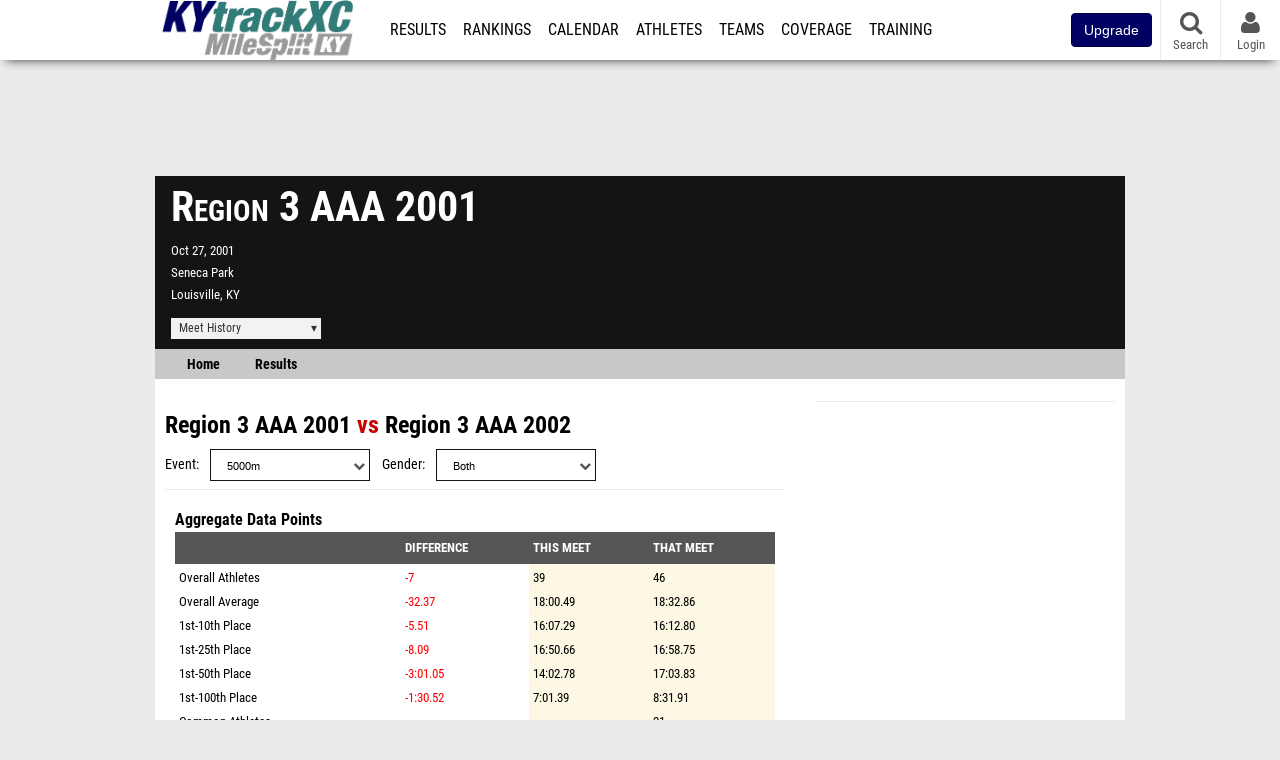

--- FILE ---
content_type: text/html; charset=UTF-8
request_url: https://ky.milesplit.com/meets/18415-region-3-aaa-2001/compare/23224
body_size: 12136
content:
<!DOCTYPE html>
<html lang="en" xmlns:>
<head>
    <script src="https://cmp.osano.com/AzyWAQS5NWEEWkU9/eab0a836-8bac-45b1-8b3e-e92e57e669db/osano.js?language=en"></script>
    <script src="https://www.flolive.tv/osano-flo.js" ></script>
    <!-- Google Tag Manager -->
    <script>(function (w, d, s, l, i) {
            w[l] = w[l] || [];
            w[l].push({
                'gtm.start':
                    new Date().getTime(), event: 'gtm.js'
            });
            var f = d.getElementsByTagName(s)[0],
                j = d.createElement(s), dl = l != 'dataLayer' ? '&l=' + l : '';
            j.async = true;
            j.src =
                'https://www.googletagmanager.com/gtm.js?id=' + i + dl;
            f.parentNode.insertBefore(j, f);
        })(window, document, 'script', 'dataLayer', 'GTM-M962P37');</script>
    <!-- End Google Tag Manager -->
    <title>Compare Region 3 AAA to Region 3 AAA</title>

    <!-- Meta -->
    <meta charset="utf-8">
    <meta http-equiv="Content-Type" content="text/html; charset=utf-8" />
    <script>var _sf_startpt=(new Date()).getTime()</script>

    <!-- Responsive -->
    <meta name="application-name" content="KYTrackXC.com" />
    <meta name="MobileOptimized" content="width" />
    <meta name="HandheldFriendly" content="true" />
    <meta name="apple-mobile-web-app-capable" content="yes" />
    <meta name="apple-mobile-web-app-status-bar-style" content="black" />
    <meta name="apple-touch-fullscreen" content="YES" />
    <meta name="viewport" content="width=device-width,initial-scale=1.0,minimum-scale=1.0,minimal-ui" />
    <meta name="format-detection" content="telephone=no;address=no;email=no" />

    <!-- Schema.org -->
        <script type="application/ld+json">
        {
            "@context": "https://schema.org",
            "@type": "SportsEvent",
            "name": "Region 3 AAA",
            "description": "",
            "startDate": "2001-10-27",
            "endDate": "2001-10-27",
            "homeTeam": "",
            "sport": "Cross Country",
            "location": {
                "@type": "Place",
                "name": "Seneca Park",
                "address": {
                  "@type": "PostalAddress",
                  "addressLocality": "Louisville",
                  "addressRegion": "KY"
                }
            },
            "url": "https://ky.milesplit.com/meets/18415-region-3-aaa-2001/compare/23224"
        }
    </script>

    <!-- Icons -->
    <link href="https://assets.sp.milesplit.com/images/milesplit-favicon.png" rel="apple-touch-icon" />
    <link href="https://assets.sp.milesplit.com/images/milesplit-favicon.png" rel="shortcut icon" />
    <link rel="img_src" href="https://assets.sp.milesplit.com/images/milesplit-favicon.png" />

    <!-- Styling -->
    <link href="https://css.sp.milesplit.com/drivefaze/reset.css?build=20260115153858" rel="stylesheet" />
    <link rel="stylesheet" href="//maxcdn.bootstrapcdn.com/font-awesome/4.6.3/css/font-awesome.min.css">
    <link href="//fonts.googleapis.com/css?family=PT+Sans" rel="stylesheet" />
    <link href="//fonts.googleapis.com/css?family=Roboto:400,700,900" rel="stylesheet" />
    <link rel="stylesheet" href="https://css.sp.milesplit.com/milesplit/recaptcha.css?build=20260115153858"/>
    <!--[if lt IE 9]>
    <script src="//html5shiv.googlecode.com/svn/trunk/html5.js"></script>
    <![endif]-->
    <link href="https://css.sp.milesplit.com/drivefaze/default.css?build=20260115153858" rel="stylesheet" />
    <link href="https://css.sp.milesplit.com/drivefaze/sites/ky.css?build=20260115153858" rel="stylesheet" />

    <script>
        window.dataLayer = window.dataLayer || [];
        dataLayer.push ({
            'siteId'  : '18',
            'tld'     :  'com'
        });
    </script>

        <!-- Segment -->
    <script>
        !function(){var analytics=window.analytics=window.analytics||[];if(!analytics.initialize)if(analytics.invoked)window.console&&console.error&&console.error("Segment snippet included twice.");else{analytics.invoked=!0;analytics.methods=["trackSubmit","trackClick","trackLink","trackForm","pageview","identify","reset","group","track","ready","alias","debug","page","once","off","on","addSourceMiddleware","addIntegrationMiddleware","setAnonymousId","addDestinationMiddleware"];analytics.factory=function(e){return function(){var t=Array.prototype.slice.call(arguments);t.unshift(e);analytics.push(t);return analytics}};for(var e=0;e<analytics.methods.length;e++){var key=analytics.methods[e];analytics[key]=analytics.factory(key)}analytics.load=function(key,e){var t=document.createElement("script");t.type="text/javascript";t.async=!0;t.src="https://siop.flosports.tv/siop.js/v1/" + key + "/siop.min.js";;var n=document.getElementsByTagName("script")[0];n.parentNode.insertBefore(t,n);analytics._loadOptions=e};analytics._writeKey="r90fhunU3ddJmMaXcBYXLtAi2vkJHc5g";analytics._cdn="https://siop.flosports.tv";analytics.SNIPPET_VERSION="5.2.0";
            analytics.load("aNJHVzqtABqlCj8RMdLp4YsCVZ51nbs3");
            let rawSegmentIdentity = '';

            let userIdentity = false;
            if (rawSegmentIdentity){
                userIdentity = JSON.parse(rawSegmentIdentity);
            }

            if (userIdentity) {
                analytics.identify(
                    '',
                    userIdentity
                );
            }
            // do page call
            let args = JSON.parse('["",{"browser":"Chrome","browser_version":"131.0.0.0","component":"App Component","device":"Desktop","device_brand":"Apple","node_id":null,"node_type":null,"page_category":null,"subpage_category":null,"paywall_present":0,"vertical":"MileSplit","site_id":15,"milesplit_site_id":"18","milesplit_site_code":"ky"}]');
            if (args.length > 1) {
                analytics.page(
                    args[0],
                    args[1]
                );
            }
            else {
                analytics.page();
            }
        }}();
    </script>
    
    <!-- Framework -->
    <script src="//ajax.googleapis.com/ajax/libs/jquery/2.1.3/jquery.min.js"></script>
    <script src="https://www.recaptcha.net/recaptcha/enterprise.js?render={{ config('google:recaptcha') }}"></script>
    <script src="https://js.sp.milesplit.com/drivefaze/prereq.js?build=20260115153858"></script>
    <script src="https://js.sp.milesplit.com/drivefaze/core.js?build=20260115153858"></script>
    <script src="https://js.sp.milesplit.com/drivefaze/api.js?build=20260115153858"></script>
    <script src="https://js.sp.milesplit.com/3rdparty/twbs/3.3.7/bootstrap.min.js?build=20260115153858"></script>

    <!-- PlatformJS Browser and Device Detection & Segment -->
    <script src="https://js.sp.milesplit.com/3rdparty/platform.js?build=20260115153858"></script>
    <script src="https://js.sp.milesplit.com/drivefaze/segment.js?build=20260115153858"></script>

    <script src="/js/drivefaze/cointoss.js"></script>

    <script>
        var ads = {
            'ga': {
                'send': {
                    'hitType'         : 'event',
                    'eventCategory'   : 'dfp',
                    'eventAction'     : 'Initializing',
                    'eventLabel'      : 'Hi',
                    'eventValue'      : 'Hi',
                    'hitCallBack'     : function() {
                        _DF_.log('DFP Callback');
                    }
                }
            },
            'page': {
                'subdomain' : 'ky',
                'module'    : 'meets',
                'moduleId'  : '18415',
                'keywords'  : '',
                'account'   : '0'
            },
            'rules': {
                'id'                      : '',
                'cached'                  : '',
                'skin'                    : '',
                    'interstitial'            : '',
            'mobileInterstitial'      : '',
            'leaderboard'             : ''
            
        }
        }
        window.adData = ads;
        // Defer loading
        $(function(){
            Prereq
                .require({ 'layout'     : 'https://js.sp.milesplit.com/drivefaze/layout.js?build=20260115153858' });
                //.require({ 'api'        : 'https://js.sp.milesplit.com/drivefaze/api.js?build=20260115153858' })
                //.require({ 'twbs'       : 'https://js.sp.milesplit.com/3rdparty/twbs/3.3.7/bootstrap.min.js?build=20260115153858' })
            // Touch devices
            if (!!('ontouchstart' in window)) {
                Prereq.require(
                    'https://js.sp.milesplit.com/3rdparty/doubletaptogo/d2g.js?build=20260115153858',
                    function() {
                        $('#navbar li:has(ul)').doubleTapToGo();
                    }
                );
            }
        });
    </script>

    <!-- Verification -->
    <meta name="inmobi-site-verification" content="d3ac33f46ed8e33a0b3afa297531f596" />

    <!-- SEO -->
    <link rel="canonical" href="https://ky.milesplit.com/meets/18415-region-3-aaa-2001/compare/23224" />
            <meta name="robots" content="noindex" />
                    <meta name="keywords" content="Region 3 AAA,Louisville,KY,USA" />
        
    <!-- Social/Sharing -->
    <link rel="publisher" href="//plus.google.com/106335681194473166154" />

    <!-- Facebook/OpenGraph -->
    <meta property="fb:admins" content="506280686,508214191" />
    <meta property="fb:app_id" content="261198561567" />
    <meta property="fb:page_id" content="104136371855" />
    <meta property="og:site_name" content="KYTrackXC.com" />
    <meta property="og:type" content="article" />
    <meta property="og:title" name="twitter:title" content="Compare Region 3 AAA to Region 3 AAA" />
                <meta property="og:image" name="twitter:image:src" content="https://ky.milesplit.com" />
                    
    <!-- Twitter -->
    <meta name="twitter:card" content="summary">
    <meta name="twitter:site" content="@milesplit">

    <script src="https://js.sp.milesplit.com/drivefaze/pro/paywall.js?build=20260115153858"></script>

    
    

    <!-- Initialize site settings -->
    <script type="text/javascript">
        _DF_.init({
            subDomain: 'ky',
            rootDomain: 'milesplit.com',
            userName: '',
            userToken:'',
            userID: '',
            appName: 'MileSplit',
            appHash: '8c16e01736c02c40680c3ab851110f90',
            siteId: '18',
            accounts: JSON.parse('{\"domain\":\"https:\\/\\/accounts.milesplit.com\",\"apiDomain\":\"https:\\/\\/api30.milesplit.com\",\"signup\":\"\\/signup\",\"join\":\"\\/join\",\"login\":\"\\/login\",\"loginSuper\":\"\\/login\\/super\",\"forgot\":\"\\/login\\/forgot\",\"logout\":\"\\/logout\",\"register\":\"\\/register\",\"account\":\"\\/account\\/information\",\"editAccount\":\"\\/settings\\/edit\",\"subscription\":\"\\/account\\/subscriptions\"}')
        });
    </script>

</head>
<body class="drivefaze redesign2015 ky meets">
<!-- Google Tag Manager (noscript) -->
<noscript><iframe src="https://www.googletagmanager.com/ns.html?id=GTM-M962P37"
                  height="0" width="0" style="display:none;visibility:hidden"></iframe></noscript>
<!-- End Google Tag Manager (noscript) -->
<!-- Facebook -->
<script>
    window.fbAsyncInit = function() {
        FB.init({
            appId            : '261198561567',
            autoLogAppEvents : false,
            xfbml            : true,
            version          : 'v3.0'
        });
    };
</script>
<script async defer src="https://connect.facebook.net/en_US/sdk.js"></script>
<!-- End Facebook -->

<!-- AJAX Loader -->
<div id="loader">
    <div class="loaderMsgContainer">
        <div class="loaderMsg">
            <span>
                <i class="fa fa-spinner fa-spin"></i>
                <span class="loaderText">Loading</span>
            </span>
        </div>
    </div>
</div>
<!-- End AJAX Loader -->

<div id="page">
    <header role="banner" id="masthead">
        <div>

            <div id="logo">
                <a class="header" href="/">
                    <span class="title">KYTrackXC.com</span>
                </a>
            </div>

            <nav role="navigation" id="navbar">
                <div class="button">
                    <i class="fa fa-bars"></i>
                    <i class="fa fa-remove"></i>
                </div>
                <div class="menu">
                    <ul>
                                                <li class="upgrade-pill">
                            <a href="/join">
                                <button class="btn btn-primary btn-block btn-md">Upgrade</button>
                            </a>
                        </li>
                                                <li class="results">
                            <a href="/results">Results</a>
                            <ul>
                                <li class="resultLinkShoveLeft">
                                    <a href="/results">Meet Results</a>
                                </li>
                                <li class="resultLinkShoveLeft">
                                    <a href="http://milesplit.live/overall">Live Results</a>
                                </li>
                            </ul>
                        </li>
                        <li class="rankings">
                            <a href="/rankings/leaders/high-school-boys/indoor-track-and-field">Rankings</a>
                            <ul>
                                                                <li>
                                    <a href="/rankings/flo50/?year=2026&category=track">COROS MileSplit50</a>
                                </li>
                                                                <li>
                                    <a href="/rankings/leaders/high-school-boys/cross-country">XC Lists</a>
                                </li>
                                <li>
                                    <a href="/rankings/leaders/high-school-boys/indoor-track-and-field">Indoor Lists</a>
                                </li>
                                <li>
                                    <a href="/rankings/leaders/high-school-boys/outdoor-track-and-field">Outdoor Lists</a>
                                </li>
                                <li>
                                    <a href="/virtual-meets">Virtual Meets</a>
                                </li>
                                <li>
                                    <a href="/teamscores">XC Team Scores</a>
                                </li>
                                <li>
                                    <a href="/athletes/compare">Compare Athletes</a>
                                </li>
                            </ul>
                        </li>
                        <li class="calendar">
                            <a href="/calendar">Calendar</a>
                        </li>
                        <li id="navAthletes" class="athletes">
                            <a href="/athletes">Athletes</a>
                        </li>
                                                <li class="teams">
                            <a href="/teams">Teams</a>
                        </li>
                                                <li class="coverage">
                            <a href="#">Coverage</a>
                            <ul>
                                <li>
                                    <a href="/photos">Photos</a>
                                </li>
                                <li>
                                    <a href="/videos/meets">Videos</a>
                                </li>
                                <li>
                                    <a href="/articles">Articles Archive</a>
                                </li>
                                <li>
                                    <a href="/signings">College Commitments</a>
                                </li>
                            </ul>
                        </li>
                        <li class="discussion">
                            <a href="/training">Training</a>
                        </li>
                        <li class="registration">
                            <a href="/meet-creation">Registration</a>
                            <ul>
                                <li>
                                    <a href="/articles/213974">About</a>
                                </li>
                                <li>
                                    <a href="/meet-creation">Setup Meet</a>
                                </li>
                                                                <li>
                                    <a href="https://support.milesplit.com/">FAQ/Help</a>
                                </li>
                            </ul>
                        </li>
                        <li class="more">
                            <a href="/more">More</a>
                            <ul>
                                <li>
                                    <a href="https://www.boulderbibs.com/collections/milesplit" target="_blank" >Bibs</a>
                                </li>
                                                                <li>
                                    <a href="/timing">Timing Companies</a>
                                </li>
                                                                <li>
                                    <a href="/calc">Conversion Calculator</a>
                                </li>
                                <li>
                                    <a href="/racetab">RaceTab</a>
                                </li>
                                <li class="network">
                                    <a href="/network">MileSplit Network</a>
                                </li>
                                <li>

                            </ul>
                        </li>
                    </ul>
                </div>
            </nav>

                        <nav id="navbarUpgradePill">
                <div class="button">
                    <center>
                        <a href="/join">
                            <button class="btn btn-primary btn-block btn-md">Upgrade</button>
                        </a>
                    </center>
                </div>
            </nav>
            
            <nav id="social">
                <div class="button">
                    <a href="#" class="facebook">
                        <i class="fa fa-facebook-official"></i>
                    </a>
                    <a href="#" class="twitter">
                        <i class="fa fa-twitter"></i>
                    </a>
                    <span>Follow Us</span>
                </div>
            </nav>

            <nav id="search" role="search">
                <div class="button">
                    <a href="/search">
                        <i class="fa fa-search" style="display:block"></i>
                        <span>Search</span>
                    </a>
                </div>
            </nav>

            <nav id="account">
                <div class="button">
                    <a href="#account">
                        <i class="fa fa-user"></i>
                        <i class="fa fa-remove"></i>
                                                <span>Login</span>
                                            </a>
                </div>
                <div class="menu">
                    
                    <section>
                        <header>
                            <strong class="notLoggedIn">
                                Not logged in
                            </strong>
                        </header>

                        <ul>
                            <li>
                                <a href="/login?next=https%3A%2F%2Fky.milesplit.com%2Fmeets%2F18415-region-3-aaa-2001%2Fcompare%2F23224&ref=navbar">
                                    Login
                                </a>
                            </li>
                            <li>
                                <a href="/register?next=https%3A%2F%2Fky.milesplit.com%2Fmeets%2F18415-region-3-aaa-2001%2Fcompare%2F23224&ref=navbar">
                                    Sign Up
                                </a>
                            </li>
                        </ul>

                    </section>

                                    </div>
            </nav>

        </div>
    </header>
    <div id="skin"></div>
    <div class="leaderboard">
        <div id="leaderboard_atf"></div>
        <div id="leaderboard_promo"></div>
        <div id="pushdown"></div>
    </div>
    <main role="main">

        <div id="subheader">
            

    
<script src="https://js.sp.milesplit.com/drivefaze/meets/meets.js?build=20260115153858"></script>
<link href="https://css.sp.milesplit.com/drivefaze/dropdown.css?build=20260115153858" rel="stylesheet" />
<link href="https://css.sp.milesplit.com/drivefaze/meets/default.css?build=20260115153858" rel="stylesheet" />

<header class="meet noLogo">

    
        <h1 class="meetName">
            Region 3 AAA 2001        </h1>


    <div class="basicInfo">
        <div class="date">
            <time>
                Oct 27, 2001            </time>
                    </div>

        <div class="venueName">
            <a href="https://ky.milesplit.com/venues/2245/seneca-park">Seneca Park</a>
        </div>

        <div class="venueCity">
            Louisville, KY        </div>

    </div>

    <div class="extendedInfo">

        
        

        
        <div class="countdown">
                    </div>
    </div>

    <div class="registration">

        
        
        
        


    </div>

    <div class="dropdownMenus">

        <div class="meetHistory">
            <a href="#">Meet History</a>
            <div class="dropdown">
                                <div class="recordCategories">
                    <strong>Records</strong>
                    <ul class="categories">
                        <li>
                            <a href="#meet">Meet</a>
                        </li>
                        <li>
                            <a href="#venue">Venue</a>
                        </li>
                    </ul>
                </div>
                <div class="meet records">
                    <strong>Meet Records</strong>
                    <ul>
                        <li class="back">
                            <a href="#back">Back</a>
                        </li>
                                                                        <li class="hs male meet">
                            <a href="https://www.milesplit.com/rankings/leaders/high-school-boys/cross-country?year=all&meet=4792">
                                High School Boys
                            </a>
                        </li>
                        <li class="hs female meet">
                            <a href="https://www.milesplit.com/rankings/leaders/high-school-girls/cross-country?year=all&meet=4792">
                                High School Girls
                            </a>
                        </li>
                                                                                            </ul>
                </div>
                                <div class="venue records">
                    <strong>Venue Records</strong>
                    <ul>
                                                <li class="back">
                            <a href="#back">Back</a>
                        </li>
                                                                                                <li class="hs male venue">
                            <a href="https://www.milesplit.com/rankings/leaders/high-school-boys/cross-country?year=all&venue=2245">
                                High School Boys
                            </a>
                        </li>
                        <li class="hs female venue">
                            <a href="https://www.milesplit.com/rankings/leaders/high-school-girls/cross-country?year=all&venue=2245">
                                High School Girls
                            </a>
                        </li>
                                                                                            </ul>
                </div>
                                <div class="pastMeets">
                    <strong>Past Meets</strong>
                                        <ul class="decades">
                                                                                                <li>
                            <a href="#2020">2020s</a>
                        </li>
                                                                                                                                                                                                                                                                                                                                                                                                                                                                                                                                                                                                                                                <li>
                            <a href="#2010">2010s</a>
                        </li>
                                                                                                                                                                                                                                                                                                                                                                                                                                                                                                                                                                                                                                                                                                                                                                                                                                                <li>
                            <a href="#2000">2000s</a>
                        </li>
                                                                                                                                                                                                                                                                                                                                                                                                                                                                                                                                                                                                                                                                                                                                                                                            </ul>
                                        <ul class="meets">
                                                <li class="back">
                            <a href="#back">Back</a>
                        </li>
                                                                        <li data-decade="2020">
                            <a href="https://ky.milesplit.com/meets/710648-khsaa-region-4-class-3a-2025">2025-10-25</a>
                                                            <a href="https://ky.milesplit.com/meets/18415-region-3-aaa-2001/compare/710648">Compare</a>
                                                    </li>
                                                <li data-decade="2020">
                            <a href="https://ky.milesplit.com/meets/642496-khsaa-region-4-class-3a-2024">2024-10-26</a>
                                                            <a href="https://ky.milesplit.com/meets/18415-region-3-aaa-2001/compare/642496">Compare</a>
                                                    </li>
                                                <li data-decade="2020">
                            <a href="https://ky.milesplit.com/meets/575245-khsaa-region-4-class-3a-2023">2023-10-21</a>
                                                            <a href="https://ky.milesplit.com/meets/18415-region-3-aaa-2001/compare/575245">Compare</a>
                                                    </li>
                                                <li data-decade="2020">
                            <a href="https://ky.milesplit.com/meets/502368-khsaa-region-4-class-3a-2022">2022-10-22</a>
                                                            <a href="https://ky.milesplit.com/meets/18415-region-3-aaa-2001/compare/502368">Compare</a>
                                                    </li>
                                                <li data-decade="2020">
                            <a href="https://ky.milesplit.com/meets/447742-khsaa-region-4-class-aaa-2021">2021-10-23</a>
                                                            <a href="https://ky.milesplit.com/meets/18415-region-3-aaa-2001/compare/447742">Compare</a>
                                                    </li>
                                                <li data-decade="2020">
                            <a href="https://ky.milesplit.com/meets/398881-khsaa-region-4-class-aaa-2020">2020-10-24</a>
                                                            <a href="https://ky.milesplit.com/meets/18415-region-3-aaa-2001/compare/398881">Compare</a>
                                                    </li>
                                                <li data-decade="2010">
                            <a href="https://ky.milesplit.com/meets/369657-khsaa-region-4-class-aaa-2019">2019-10-26</a>
                                                            <a href="https://ky.milesplit.com/meets/18415-region-3-aaa-2001/compare/369657">Compare</a>
                                                    </li>
                                                <li data-decade="2010">
                            <a href="https://ky.milesplit.com/meets/328695-khsaa-region-4-class-aaa-2018">2018-10-27</a>
                                                            <a href="https://ky.milesplit.com/meets/18415-region-3-aaa-2001/compare/328695">Compare</a>
                                                    </li>
                                                <li data-decade="2010">
                            <a href="https://ky.milesplit.com/meets/292072-khsaa-region-4-class-aaa-2017">2017-10-28</a>
                                                            <a href="https://ky.milesplit.com/meets/18415-region-3-aaa-2001/compare/292072">Compare</a>
                                                    </li>
                                                <li data-decade="2010">
                            <a href="https://ky.milesplit.com/meets/253886-region-4-aaa-2016">2016-10-29</a>
                                                            <a href="https://ky.milesplit.com/meets/18415-region-3-aaa-2001/compare/253886">Compare</a>
                                                    </li>
                                                <li data-decade="2010">
                            <a href="https://ky.milesplit.com/meets/221054-region-4-aaa-2015">2015-10-31</a>
                                                            <a href="https://ky.milesplit.com/meets/18415-region-3-aaa-2001/compare/221054">Compare</a>
                                                    </li>
                                                <li data-decade="2010">
                            <a href="https://ky.milesplit.com/meets/186771-region-3-aaa-2014">2014-11-01</a>
                                                            <a href="https://ky.milesplit.com/meets/18415-region-3-aaa-2001/compare/186771">Compare</a>
                                                    </li>
                                                <li data-decade="2010">
                            <a href="https://ky.milesplit.com/meets/186770-region-4-aaa-2014">2014-11-01</a>
                                                            <a href="https://ky.milesplit.com/meets/18415-region-3-aaa-2001/compare/186770">Compare</a>
                                                    </li>
                                                <li data-decade="2010">
                            <a href="https://ky.milesplit.com/meets/147029-region-4-aaa-2013">2013-11-02</a>
                                                            <a href="https://ky.milesplit.com/meets/18415-region-3-aaa-2001/compare/147029">Compare</a>
                                                    </li>
                                                <li data-decade="2000">
                            <a href="https://ky.milesplit.com/meets/25396-region-3-aaa-2007">2007-11-03</a>
                                                            <a href="https://ky.milesplit.com/meets/18415-region-3-aaa-2001/compare/25396">Compare</a>
                                                    </li>
                                                <li data-decade="2000">
                            <a href="https://ky.milesplit.com/meets/18500-region-3-aaa-2006">2006-11-04</a>
                                                            <a href="https://ky.milesplit.com/meets/18415-region-3-aaa-2001/compare/18500">Compare</a>
                                                    </li>
                                                <li data-decade="2000">
                            <a href="https://ky.milesplit.com/meets/13602-region-3-aaa-2005">2005-11-05</a>
                                                            <a href="https://ky.milesplit.com/meets/18415-region-3-aaa-2001/compare/13602">Compare</a>
                                                    </li>
                                                <li data-decade="2000">
                            <a href="https://ky.milesplit.com/meets/18408-region-3-aaa-2003">2003-11-01</a>
                                                            <a href="https://ky.milesplit.com/meets/18415-region-3-aaa-2001/compare/18408">Compare</a>
                                                    </li>
                                                <li data-decade="2000">
                            <a href="https://ky.milesplit.com/meets/30016-region-4-aaa-2002">2002-11-02</a>
                                                            <a href="https://ky.milesplit.com/meets/18415-region-3-aaa-2001/compare/30016">Compare</a>
                                                    </li>
                                                <li data-decade="2000">
                            <a href="https://ky.milesplit.com/meets/23224-region-3-aaa-2002">2002-11-02</a>
                                                            <a href="https://ky.milesplit.com/meets/18415-region-3-aaa-2001/compare/23224">Compare</a>
                                                    </li>
                                                <li data-decade="2000">
                            <a href="https://ky.milesplit.com/meets/29972-region-4-aaa-2000">2000-10-28</a>
                                                            <a href="https://ky.milesplit.com/meets/18415-region-3-aaa-2001/compare/29972">Compare</a>
                                                    </li>
                                                <li data-decade="2000">
                            <a href="https://ky.milesplit.com/meets/18403-region-3-aaa-2000">2000-10-28</a>
                                                            <a href="https://ky.milesplit.com/meets/18415-region-3-aaa-2001/compare/18403">Compare</a>
                                                    </li>
                                            </ul>
                </div>
                            </div>
        </div>

        
        
    </div>

    <nav class="meetHeaderNav">

        <a href="https://ky.milesplit.com/meets/18415-region-3-aaa-2001/info">
            Home
        </a>

        <a href="https://ky.milesplit.com/meets/18415-region-3-aaa-2001/results">
            Results
        </a>

        
        
        
        
        
        
        <div class="addthis_toolbox addthis_default_style addthis_24x24_style social">
            <a class="addthis_button_facebook"></a>
            <a class="addthis_button_twitter"></a>
            <a class="addthis_button_pinterest_share"></a>
            <a class="addthis_button_tumblr"></a>
            <a class="addthis_button_google_plusone_share"></a>
            <a class="addthis_button_compact"></a>
        </div>

        <script type="text/javascript">var addthis_config = {'data_track_addressbar':true,'data_ga_tracker':'UA-381648-1'};</script>
        <script type="text/javascript" src="//s7.addthis.com/js/300/addthis_widget.js#pubid=ra-51d30fae08c5dc5c"></script>
    </nav>
</header>

<script type="text/javascript">
    $(document).ready(function(){
        var cur = new Date();
        var close = new Date('');
        var one_day = 1000 * 60 * 60 * 24;
        var distance = close.getTime() - cur.getTime();
        var daysLeft = distance/ one_day;
        if(daysLeft > 1){
            $('#countdownMain').text(`Registration Closes in ${ Math.floor(daysLeft) } days`)
        } else {
            $('#countdownMain').text('Time left to register');
            var x = setInterval(function() {
                var now = new Date();
                var distance = close.getTime() - now.getTime();
                var hours = Math.floor((distance % (1000 * 60 * 60 * 24)) / (1000 * 60 * 60));
                var minutes = Math.floor((distance % (1000 * 60 * 60)) / (1000 * 60));
                var seconds = Math.floor((distance % (1000 * 60)) / 1000);
                $('#countdownClock').text(`${hours} Hours ${minutes} Minutes ${seconds} Seconds`)
                if (distance < 0) {
                    clearInterval(x);
                    $('#countdownMain').text('')
                    $('#countdownClock').text('')
                }
            }, 1000);
        }
    })
</script>


                    </div>

        
        <div id="content" class="content">
            <div>
                

<style>
    td.diff[data-diff] {
        color: green;
    }
    td.diff[data-diff ^= "-"] {
        color: red;
    }
</style>

<section>

    <header>
        <h2>
            <a href="https://ky.milesplit.com/meets/18415-region-3-aaa-2001">Region 3 AAA 2001</a>
            vs
            <a href="{{ meet2->getProfileUrl() }}">Region 3 AAA 2002</a>
        </h2>
        <form method="GET" autocomplete="off">
            <div class="field dropdown event">
                <label>Event</label>
                <div class="input">
                    <i class="fa fa-chevron-down"></i>
                    <select name="event">
                                                <option value="3000m" >
                            3000m                        </option>
                                                <option value="3200m" >
                            3200m                        </option>
                                                <option value="2Mile" >
                            2Mile                        </option>
                                                <option value="3Mile" >
                            3Mile                        </option>
                                                <option value="5000m" selected>
                            5000m                        </option>
                                                <option value="6000m" >
                            6000m                        </option>
                                                <option value="8000m" >
                            8000m                        </option>
                                                <option value="10000m" >
                            10000m                        </option>
                                            </select>
                </div>
            </div>
            <div class="field dropdown gender">
                <label>Gender</label>
                <div class="input">
                    <i class="fa fa-chevron-down"></i>
                    <select name="gender">
                        <option value="">Both</option>
                        <option value="f" >Female</option>
                        <option value="m" >Male</option>
                    </select>
                </div>
            </div>
        </form>
    </header>

    
        <div class="content">

            <table id="compareOverall">
                <caption>
                    Aggregate Data Points
                </caption>
                <thead>
                    <tr>
                        <th></th>
                        <th class="diff">Difference</th>
                        <th class="this">This Meet</th>
                        <th class="that">That Meet</th>
                    </tr>
                </thead>
                <tbody>
                                        <tr>
                        <td>Overall Athletes</td>
                        <td class="diff" data-diff="-7">-7</td>
                        <td class="this mark">39</td>
                        <td class="that mark">46</td>
                    </tr>
                                        <tr>
                        <td>Overall Average</td>
                        <td class="diff" data-diff="-32.37">-32.37</td>
                        <td class="this mark">18:00.49</td>
                        <td class="that mark">18:32.86</td>
                    </tr>
                                        <tr>
                        <td>1st-10th Place</td>
                        <td class="diff" data-diff="-5.51">-5.51</td>
                        <td class="this mark">16:07.29</td>
                        <td class="that mark">16:12.80</td>
                    </tr>
                                        <tr>
                        <td>1st-25th Place</td>
                        <td class="diff" data-diff="-8.09">-8.09</td>
                        <td class="this mark">16:50.66</td>
                        <td class="that mark">16:58.75</td>
                    </tr>
                                        <tr>
                        <td>1st-50th Place</td>
                        <td class="diff" data-diff="-3:01.05">-3:01.05</td>
                        <td class="this mark">14:02.78</td>
                        <td class="that mark">17:03.83</td>
                    </tr>
                                        <tr>
                        <td>1st-100th Place</td>
                        <td class="diff" data-diff="-1:30.52">-1:30.52</td>
                        <td class="this mark">7:01.39</td>
                        <td class="that mark">8:31.91</td>
                    </tr>
                                        <tr>
                        <td>Common Athletes</td>
                        <td class="diff" data-diff="">--</td>
                        <td class="this mark">--</td>
                        <td class="that mark">21</td>
                    </tr>
                                        <tr>
                        <td>Ran Faster</td>
                        <td class="diff" data-diff="-5">-5</td>
                        <td class="this mark">8</td>
                        <td class="that mark">13</td>
                    </tr>
                                        <tr>
                        <td>Ran Season Best</td>
                        <td class="diff" data-diff="-2">-2</td>
                        <td class="this mark">19</td>
                        <td class="that mark">21</td>
                    </tr>
                                        <tr>
                        <td>Average Time</td>
                        <td class="diff" data-diff="+11.20">+11.20</td>
                        <td class="this mark">18:18.38</td>
                        <td class="that mark">18:07.17</td>
                    </tr>
                                        <tr>
                        <td>Median Time</td>
                        <td class="diff" data-diff="+34.62">+34.62</td>
                        <td class="this mark">18:31.80</td>
                        <td class="that mark">17:57.18</td>
                    </tr>
                                        <tr>
                        <td>Middle 80% Times</td>
                        <td class="diff" data-diff="+12.33">+12.33</td>
                        <td class="this mark">18:32.04</td>
                        <td class="that mark">18:19.71</td>
                    </tr>
                                        <tr>
                        <td>Top 10% Times</td>
                        <td class="diff" data-diff="+13.95">+13.95</td>
                        <td class="this mark">16:12.70</td>
                        <td class="that mark">15:58.75</td>
                    </tr>
                                        <tr>
                        <td>Top 25% Times</td>
                        <td class="diff" data-diff="+15.62">+15.62</td>
                        <td class="this mark">16:26.62</td>
                        <td class="that mark">16:11.00</td>
                    </tr>
                                        <tr>
                        <td>Top 50% Times</td>
                        <td class="diff" data-diff="+17.10">+17.10</td>
                        <td class="this mark">16:51.01</td>
                        <td class="that mark">16:33.91</td>
                    </tr>
                                        <tr>
                        <td>Bottom 50% Times</td>
                        <td class="diff" data-diff="+4.29">+4.29</td>
                        <td class="this mark">18:05.89</td>
                        <td class="that mark">18:01.60</td>
                    </tr>
                                        <tr>
                        <td>Bottom 25% Times</td>
                        <td class="diff" data-diff="-9.03">-9.03</td>
                        <td class="this mark">20:12.93</td>
                        <td class="that mark">20:21.96</td>
                    </tr>
                                        <tr>
                        <td>Bottom 10% Times</td>
                        <td class="diff" data-diff="-14.37">-14.37</td>
                        <td class="this mark">20:25.67</td>
                        <td class="that mark">20:40.04</td>
                    </tr>
                                        <tr>
                        <td>Average Difference</td>
                        <td class="diff" data-diff="+11.20">+11.20</td>
                        <td class="this mark">--</td>
                        <td class="that mark">--</td>
                    </tr>
                                        <tr>
                        <td>Median Difference</td>
                        <td class="diff" data-diff="+34.62">+34.62</td>
                        <td class="this mark">--</td>
                        <td class="that mark">--</td>
                    </tr>
                                        <tr>
                        <td>Middle 80% Difference</td>
                        <td class="diff" data-diff="+13.36">+13.36</td>
                        <td class="this mark">--</td>
                        <td class="that mark">--</td>
                    </tr>
                                        <tr>
                        <td>Top 10% Difference</td>
                        <td class="diff" data-diff="+8.15">+8.15</td>
                        <td class="this mark">--</td>
                        <td class="that mark">--</td>
                    </tr>
                                        <tr>
                        <td>Top 50% Difference</td>
                        <td class="diff" data-diff="+17.10">+17.10</td>
                        <td class="this mark">--</td>
                        <td class="that mark">--</td>
                    </tr>
                                        <tr>
                        <td>Top 25% Difference</td>
                        <td class="diff" data-diff="+14.31">+14.31</td>
                        <td class="this mark">--</td>
                        <td class="that mark">--</td>
                    </tr>
                                        <tr>
                        <td>Top 50% Difference</td>
                        <td class="diff" data-diff="+17.10">+17.10</td>
                        <td class="this mark">--</td>
                        <td class="that mark">--</td>
                    </tr>
                                        <tr>
                        <td>Bottom 50% Difference</td>
                        <td class="diff" data-diff="+7.44">+7.44</td>
                        <td class="this mark">--</td>
                        <td class="that mark">--</td>
                    </tr>
                                        <tr>
                        <td>Bottom 25% Difference</td>
                        <td class="diff" data-diff="-5.45">-5.45</td>
                        <td class="this mark">--</td>
                        <td class="that mark">--</td>
                    </tr>
                                        <tr>
                        <td>Bottom 10% Difference</td>
                        <td class="diff" data-diff="-19.44">-19.44</td>
                        <td class="this mark">--</td>
                        <td class="that mark">--</td>
                    </tr>
                                    </tbody>
            </table>
        </div>

        <hr />

        <div class="content">

            <table id="commonAthletePerformances">
                <caption>
                    Performances of Common Athletes
                </caption>
                <thead>
                    <tr>
                        <th>Athlete</th>
                        <th>Team</th>
                        <th class="diff">Difference</th>
                        <th class="this">This Meet</th>
                        <th class="that">That Meet</th>
                    </tr>
                </thead>
                <tbody>
                                            <tr>
                            <td class="athlete">
                                <a href="/athletes/31307">
                                    Kal Clark                                </a>
                            </td>
                            <td class="team">
                                <a href="https://ky.milesplit.com/teams/3723-south-oldham">
                                    South Oldham                                </a>
                            </td>
                            <td class="diff" data-diff="+12.46">
                                +12.46                            </td>
                            <td class="mark">
                                15:58.60                            </td>
                            <td class="mark">
                                15:46.14                            </td>
                        </tr>
                                            <tr>
                            <td class="athlete">
                                <a href="/athletes/31314">
                                    Chris McCoy                                </a>
                            </td>
                            <td class="team">
                                <a href="https://ky.milesplit.com/teams/3737-trinity-louisville">
                                    Trinity (Louisville)                                </a>
                            </td>
                            <td class="diff" data-diff="+12.82">
                                +12.82                            </td>
                            <td class="mark">
                                16:09.10                            </td>
                            <td class="mark">
                                15:56.28                            </td>
                        </tr>
                                            <tr>
                            <td class="athlete">
                                <a href="/athletes/84007">
                                    Dusty Walcott                                </a>
                            </td>
                            <td class="team">
                                <a href="https://ky.milesplit.com/teams/3723-south-oldham">
                                    South Oldham                                </a>
                            </td>
                            <td class="diff" data-diff="+19.47">
                                +19.47                            </td>
                            <td class="mark">
                                16:33.30                            </td>
                            <td class="mark">
                                16:13.83                            </td>
                        </tr>
                                            <tr>
                            <td class="athlete">
                                <a href="/athletes/33964">
                                    Alex Hagan                                </a>
                            </td>
                            <td class="team">
                                <a href="https://ky.milesplit.com/teams/3672-oldham-county">
                                    Oldham County                                </a>
                            </td>
                            <td class="diff" data-diff="+30.34">
                                +30.34                            </td>
                            <td class="mark">
                                16:49.70                            </td>
                            <td class="mark">
                                16:19.36                            </td>
                        </tr>
                                            <tr>
                            <td class="athlete">
                                <a href="/athletes/29954">
                                    Ryan Hudson                                </a>
                            </td>
                            <td class="team">
                                <a href="https://ky.milesplit.com/teams/3672-oldham-county">
                                    Oldham County                                </a>
                            </td>
                            <td class="diff" data-diff="+35.91">
                                +35.91                            </td>
                            <td class="mark">
                                16:59.30                            </td>
                            <td class="mark">
                                16:23.39                            </td>
                        </tr>
                                            <tr>
                            <td class="athlete">
                                <a href="/athletes/29957">
                                    Matt Weingardt                                </a>
                            </td>
                            <td class="team">
                                <a href="https://ky.milesplit.com/teams/3723-south-oldham">
                                    South Oldham                                </a>
                            </td>
                            <td class="diff" data-diff="+11.59">
                                +11.59                            </td>
                            <td class="mark">
                                16:38.60                            </td>
                            <td class="mark">
                                16:27.01                            </td>
                        </tr>
                                            <tr>
                            <td class="athlete">
                                <a href="/athletes/26997">
                                    John Hinkle                                </a>
                            </td>
                            <td class="team">
                                <a href="https://ky.milesplit.com/teams/3716-shelby-county">
                                    Shelby County                                </a>
                            </td>
                            <td class="diff" data-diff="-0.83">
                                -0.83                            </td>
                            <td class="mark">
                                16:30.40                            </td>
                            <td class="mark">
                                16:31.23                            </td>
                        </tr>
                                            <tr>
                            <td class="athlete">
                                <a href="/athletes/29914">
                                    Caleb Lafond                                </a>
                            </td>
                            <td class="team">
                                <a href="https://ky.milesplit.com/teams/3714-seneca">
                                    Seneca                                </a>
                            </td>
                            <td class="diff" data-diff="+35.99">
                                +35.99                            </td>
                            <td class="mark">
                                17:06.60                            </td>
                            <td class="mark">
                                16:30.61                            </td>
                        </tr>
                                            <tr>
                            <td class="athlete">
                                <a href="/athletes/40254">
                                    Josh Carter                                </a>
                            </td>
                            <td class="team">
                                <a href="https://ky.milesplit.com/teams/3737-trinity-louisville">
                                    Trinity (Louisville)                                </a>
                            </td>
                            <td class="diff" data-diff="-3.76">
                                -3.76                            </td>
                            <td class="mark">
                                16:53.90                            </td>
                            <td class="mark">
                                16:57.66                            </td>
                        </tr>
                                            <tr>
                            <td class="athlete">
                                <a href="/athletes/29911">
                                    Brent Lea                                </a>
                            </td>
                            <td class="team">
                                <a href="https://ky.milesplit.com/teams/3716-shelby-county">
                                    Shelby County                                </a>
                            </td>
                            <td class="diff" data-diff="-0.54">
                                -0.54                            </td>
                            <td class="mark">
                                17:09.80                            </td>
                            <td class="mark">
                                17:10.34                            </td>
                        </tr>
                                            <tr>
                            <td class="athlete">
                                <a href="/athletes/29239">
                                    Maddie Schueler                                </a>
                            </td>
                            <td class="team">
                                <a href="https://ky.milesplit.com/teams/3710-sacred-heart">
                                    Sacred Heart                                </a>
                            </td>
                            <td class="diff" data-diff="+34.62">
                                +34.62                            </td>
                            <td class="mark">
                                18:31.80                            </td>
                            <td class="mark">
                                17:57.18                            </td>
                        </tr>
                                            <tr>
                            <td class="athlete">
                                <a href="/athletes/31286">
                                    Julie Yonts                                </a>
                            </td>
                            <td class="team">
                                <a href="https://ky.milesplit.com/teams/3484-ballard">
                                    Ballard                                </a>
                            </td>
                            <td class="diff" data-diff="+36.66">
                                +36.66                            </td>
                            <td class="mark">
                                18:54.80                            </td>
                            <td class="mark">
                                18:18.14                            </td>
                        </tr>
                                            <tr>
                            <td class="athlete">
                                <a href="/athletes/29985">
                                    Holly Geers                                </a>
                            </td>
                            <td class="team">
                                <a href="https://ky.milesplit.com/teams/3723-south-oldham">
                                    South Oldham                                </a>
                            </td>
                            <td class="diff" data-diff="+1:22.96">
                                +1:22.96                            </td>
                            <td class="mark">
                                20:11.30                            </td>
                            <td class="mark">
                                18:48.34                            </td>
                        </tr>
                                            <tr>
                            <td class="athlete">
                                <a href="/athletes/31300">
                                    Eileen Schilling                                </a>
                            </td>
                            <td class="team">
                                <a href="https://ky.milesplit.com/teams/3710-sacred-heart">
                                    Sacred Heart                                </a>
                            </td>
                            <td class="diff" data-diff="+35.16">
                                +35.16                            </td>
                            <td class="mark">
                                20:00.00                            </td>
                            <td class="mark">
                                19:24.84                            </td>
                        </tr>
                                            <tr>
                            <td class="athlete">
                                <a href="/athletes/29974">
                                    McKenzie York                                </a>
                            </td>
                            <td class="team">
                                <a href="https://ky.milesplit.com/teams/3716-shelby-county">
                                    Shelby County                                </a>
                            </td>
                            <td class="diff" data-diff="-58.07">
                                -58.07                            </td>
                            <td class="mark">
                                19:25.20                            </td>
                            <td class="mark">
                                20:23.27                            </td>
                        </tr>
                                            <tr>
                            <td class="athlete">
                                <a href="/athletes/29978">
                                    Theresa Burridge                                </a>
                            </td>
                            <td class="team">
                                <a href="https://ky.milesplit.com/teams/3556-eastern">
                                    Eastern                                </a>
                            </td>
                            <td class="diff" data-diff="+14.58">
                                +14.58                            </td>
                            <td class="mark">
                                19:49.10                            </td>
                            <td class="mark">
                                19:34.52                            </td>
                        </tr>
                                            <tr>
                            <td class="athlete">
                                <a href="/athletes/31294">
                                    Shannon Price                                </a>
                            </td>
                            <td class="team">
                                <a href="https://ky.milesplit.com/teams/3482-atherton">
                                    Atherton                                </a>
                            </td>
                            <td class="diff" data-diff="-6.49">
                                -6.49                            </td>
                            <td class="mark">
                                19:38.10                            </td>
                            <td class="mark">
                                19:44.59                            </td>
                        </tr>
                                            <tr>
                            <td class="athlete">
                                <a href="/athletes/31303">
                                    Nicole Haworth                                </a>
                            </td>
                            <td class="team">
                                <a href="https://ky.milesplit.com/teams/3481-assumption">
                                    Assumption                                </a>
                            </td>
                            <td class="diff" data-diff="-32.17">
                                -32.17                            </td>
                            <td class="mark">
                                19:56.10                            </td>
                            <td class="mark">
                                20:28.27                            </td>
                        </tr>
                                            <tr>
                            <td class="athlete">
                                <a href="/athletes/31324">
                                    Katie Wells                                </a>
                            </td>
                            <td class="team">
                                <a href="https://ky.milesplit.com/teams/3710-sacred-heart">
                                    Sacred Heart                                </a>
                            </td>
                            <td class="diff" data-diff="+0.70">
                                +0.70                            </td>
                            <td class="mark">
                                20:04.50                            </td>
                            <td class="mark">
                                20:03.80                            </td>
                        </tr>
                                            <tr>
                            <td class="athlete">
                                <a href="/athletes/65682">
                                    Kristen Scalf                                </a>
                            </td>
                            <td class="team">
                                <a href="https://ky.milesplit.com/teams/3723-south-oldham">
                                    South Oldham                                </a>
                            </td>
                            <td class="diff" data-diff="-9.87">
                                -9.87                            </td>
                            <td class="mark">
                                20:22.60                            </td>
                            <td class="mark">
                                20:32.47                            </td>
                        </tr>
                                            <tr>
                            <td class="athlete">
                                <a href="/athletes/65684">
                                    Mary Feeley                                </a>
                            </td>
                            <td class="team">
                                <a href="https://ky.milesplit.com/teams/3723-south-oldham">
                                    South Oldham                                </a>
                            </td>
                            <td class="diff" data-diff="-16.27">
                                -16.27                            </td>
                            <td class="mark">
                                20:43.10                            </td>
                            <td class="mark">
                                20:59.37                            </td>
                        </tr>
                                    </tbody>
            </table>
        </div>

    
</section>


            </div>
        </div>

        <aside id="side" role="complementary">
            <div>
                

    <div id="rectangle_btf_mobile"  class="mobileAd" data-name="rectangle btf mobile"></div>
    <div id="rectangle_atf" class="rectangleSideAd"></div>


    <div id="rectangle_btf" class="rectangleSideAd"></div>


            </div>
        </aside>

    </main>

    <div id="interstitial"></div>
    <!--div class="leaderboard btf" id="leaderboard_btf" data-name="leaderboard btf"></div-->

    <footer id="footer" role="contentinfo">
        <div>
            <p class="copyright">
                &copy; 2026 <a href="/support/copyright">Copyright</a>
                <a href="https://www.flosports.tv" target="_blank">FloSports, Inc.</a>
            </p>
                        <p class="editor">
                MileSplit Kentucky Editor:
                Chris Hawboldt, <a href="mailto:"></a>
            </p>
                        <p class="links">
                <a href="https://support.milesplit.com">Contact Us</a>
                <a href="https://www.flosports.tv/privacy-policy/">Privacy Policy</a>
                <a href="https://www.flosports.tv/terms-of-service/">Terms of Use</a>
                <a href="#" id="cookiePref" onclick="">Cookie Preferences / Do Not Sell or Share My Personal Information</a>
            </p>
            <p class="speed" data-cacheKey="{meet:18415}:/meets/18415-region-3-aaa-2001/compare/23224:::ky" data-environment="Production">
                Generated by 10.1.2.184                fresh                in 108 milliseconds
            </p>
        </div>
    </footer>

</div>



<script src="https://js.sp.milesplit.com/drivefaze/common-ms05.js?build=20260115153858"></script>

<script type="text/javascript">
    segmentNavTopLevelCategories    = $('#navbar .menu > ul > li > a');
    segmentNavSubCategories         = $('#navbar .menu > ul > li > ul > li > a');
    segmentNavTopLevelCategories.on('click', function(e){
        segmentNavTrack('Go To ' + $(this).text());
    });
    segmentNavSubCategories.on('click', function(e){
        segmentNavTrack('SubNav ' + $(this).text());
    });
    var segmentNavTrack = function(event_fired) {
        segment.track({
            event_fired: event_fired,
            url: window.location.href
        }, {
            integrations: {
                'All': true,
                'Google Analytics': false,
                'Facebook Pixel': false,
                'Meta Pixel': false
            }
        });
    }
</script>
<script type="text/javascript">
    $(document).ready(function () {
        $(document).on("click", '#cookiePref', function (e) {
            e.preventDefault();
            Osano.cm.showDrawer('osano-cm-dom-info-dialog-open')
        })
    })
</script>

<script type="text/javascript">
</script>




</body>
</html>



--- FILE ---
content_type: application/javascript; charset=utf-8
request_url: https://fundingchoicesmessages.google.com/f/AGSKWxVQH0h57gAGDodmTxBk_kBLkS9uNINnn6oMA-4F4Qb1gsliEn9FQAC-5UD8-CmFkOfgq6NYjVRDaILFd91hcDjfe_S1AF2mEHMs-150MdKThbX9j8L1XXhUjAvQnNQSM4HzKwmwk5DxYpdosQwUz8edkUMEMi72JILsJXH7Wp8FwBjyff5ZfBUg5OgJ/_-ad-top./ad_reloader_/ad_serve_/affiliates/contextual./300x350.
body_size: -1289
content:
window['34e634ce-dd26-4bca-95d3-8b79977f8697'] = true;